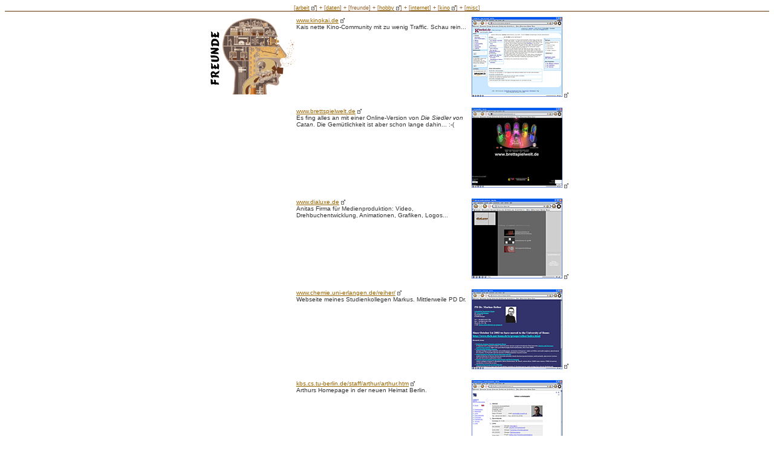

--- FILE ---
content_type: text/html
request_url: http://olaf-scheel.de/html/freunde.html
body_size: 3437
content:
<HTML>
<HEAD>
<TITLE>Olafs Homepage - Befreundete Webseiten</TITLE>
<META HTTP-EQUIV="Content-Type" CONTENT="text/html; charset=iso-8859-1">
<LINK REL="stylesheet" HREF="stildatei.css" TYPE="TEXT/CSS">
</HEAD>

<BODY BGCOLOR="#FFFFFF" TEXT="#000000">
<P CLASS="kopfzeile">[<A HREF="http://ddi.upb.de/">arbeit</A>] + [<A HREF="daten.html">daten</A>] 
  + [freunde] + [<A HREF="http://www.paderkino.de/">hobby</A>] + [<A HREF="internet.html">internet</A>] 
  + [<A HREF="http://www.paderkino.de/">kino</A>] + [<A HREF="misc.html">misc</A>] 
</P>
<TABLE WIDTH="600" BORDER="0" CELLSPACING="0" CELLPADDING="0" ALIGN="CENTER">
  <TR VALIGN="TOP"> 
    <TD ROWSPAN="7"><A HREF="../index.html"><IMG SRC="../img/kopf_klein_freunde.gif" WIDTH="150" HEIGHT="128" BORDER="0"></A></TD>
    <TD> 
      <P><A HREF="http://www.kinokai.de/">www.kinokai.de</A><BR>
        Kais nette Kino-Community mit zu wenig Traffic. Schau rein...</P>
    </TD>
    <TD WIDTH="150" HEIGHT="150"> 
      <P><A HREF="http://www.kinokai.de/"><IMG SRC="../img/screenshot_kinokai.gif" WIDTH="150" HEIGHT="132" BORDER="0"></A></P>
    </TD>
  </TR>
  <TR VALIGN="TOP"> 
    <TD> 
      <P><A HREF="http://www.dialuxe.de/">www.brettspielwelt.de</A><BR>
        Es fing alles an mit einer Online-Version von <I>Die Siedler von Catan</I>. 
        Die Gem&uuml;tlichkeit ist aber schon lange dahin... :-(</P>
    </TD>
    <TD WIDTH="150" HEIGHT="150"> 
      <P><A HREF="http://www.brettspielwelt.de/"><IMG SRC="../img/screenshot_brettspielwelt.gif" WIDTH="150" HEIGHT="132" BORDER="0"></A></P>
    </TD>
  </TR>
  <TR VALIGN="TOP"> 
    <TD> 
      <P><A HREF="http://www.dialuxe.de/">www.dialuxe.de</A><BR>
        Anitas Firma f&uuml;r Medienproduktion: Video, Drehbuchentwicklung, 
        Animationen, Grafiken, Logos...</P>
    </TD>
    <TD WIDTH="150" HEIGHT="150"> 
      <P><A HREF="http://www.dialuxe.de/"><IMG SRC="../img/screenshot_dialuxe.gif" WIDTH="150" HEIGHT="132" BORDER="0"></A></P>
    </TD>
  </TR>
  <TR VALIGN="TOP"> 
    <TD> 
      <P><A HREF="http://www.chemie.uni-erlangen.de/reiher/">www.chemie.uni-erlangen.de/reiher/</A><BR>
        Webseite meines Studienkollegen Markus. Mittlerweile PD Dr.</P>
    </TD>
    <TD WIDTH="150" HEIGHT="150"><A HREF="http://www.chemie.uni-erlangen.de/reiher/"><IMG SRC="../img/screenshot_markus.gif" WIDTH="150" HEIGHT="132" BORDER="0"></A></TD>
  </TR>
  <TR VALIGN="TOP"> 
    <TD> 
      <P><A HREF="http://kbs.cs.tu-berlin.de/staff/arthur/arthur.htm">kbs.cs.tu-berlin.de/staff/arthur/arthur.htm</A><BR>
        Arthurs Homepage in der neuen Heimat Berlin.</P>
    </TD>
    <TD WIDTH="150" HEIGHT="150"><A HREF="http://kbs.cs.tu-berlin.de/staff/arthur/arthur.htm"><IMG SRC="../img/screenshot_arthur.gif" WIDTH="150" HEIGHT="132" BORDER="0"></A></TD>
  </TR>
  <TR VALIGN="TOP">
    <TD>
<P><A HREF="http://www.lms-project.org/">www.lms-project.org</A><BR>
        Aus den Diplomarbeiten von Wolfgang Str&auml;ter und Bj&ouml;rn K&uuml;nsting 
        entstanden: Der Lego Mindstorms Simulator.</P>
      </TD>
    <TD WIDTH="150" HEIGHT="150" VALIGN="TOP"><A HREF="http://www.lms-project.org/"><IMG SRC="../img/screenshot_lmsproject.gif" WIDTH="150" HEIGHT="132" BORDER="0"></A></TD>
  </TR>
  <TR VALIGN="TOP"> 
    <TD>&nbsp;</TD>
    <TD WIDTH="150" VALIGN="BOTTOM"> 
      <P>... wird fortgesetzt.</P>
    </TD>
  </TR>
</TABLE>
<P CLASS="fusszeile">Letzte &Auml;nderung: 19.10.2003</P>
</BODY>
</HTML>


--- FILE ---
content_type: text/css
request_url: http://olaf-scheel.de/html/stildatei.css
body_size: 1173
content:
.text {  font-family: Arial, Helvetica, sans-serif; font-size: medium; color: #996633; background-color: #F4F4F4; text-indent: 150pt}
p {  font-family: Arial, Helvetica, sans-serif; font-size: x-small; color: #333333; font-weight: 400}
a:link {  color: #996600}
a:visited {  color: #996600}
a:hover {  color: #CC9933}
.kopfzeile { font-family: Arial, Helvetica, sans-serif; font-size: xx-small; color: #996633; text-align: center ; border-color: #FFFFFF #FFFFFF #663300; border-style: solid; border-top-width: 0px; border-right-width: 0px; border-bottom-width: thin; border-left-width: 0px}
.fusszeile { font-family: Arial, Helvetica, sans-serif; font-size: xx-small; color: #996633; text-align: center ; border-color: #663300 black black; border-style: solid; border-top-width: thin; border-right-width: 0px; border-bottom-width: 0px; border-left-width: 0px}
.data {  font-family: "Courier New", Courier, mono; font-size: x-small}

a[href^="http:"] {  background: transparent url('../img/outside.gif') 100% 50% no-repeat; padding-right: 10px}
a[href^="http://filmquiz.de"], a[href^="http://www.filmquiz.de"] { background: transparent; padding-right: 0px}a {  }
